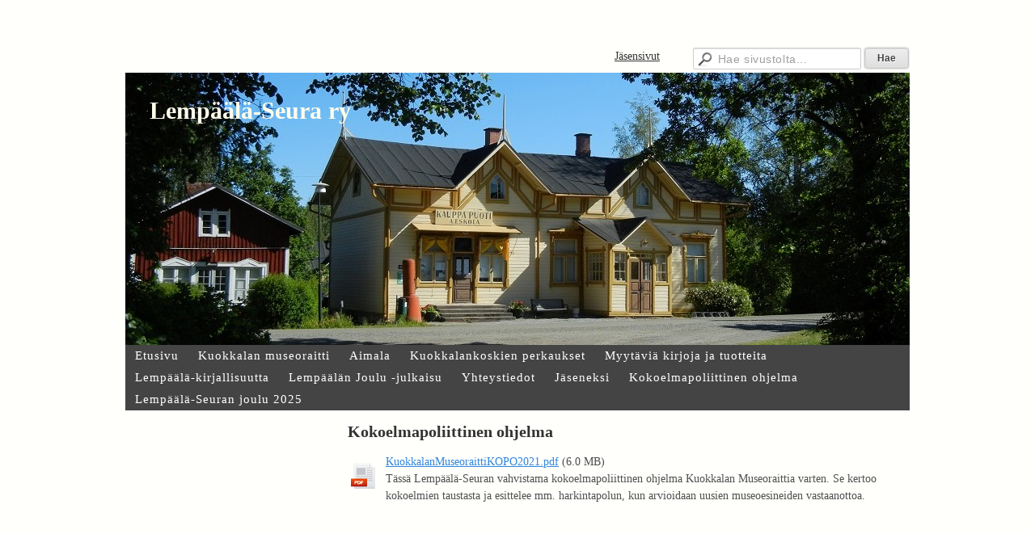

--- FILE ---
content_type: text/html;charset=utf-8
request_url: https://www.lempaala-seura.fi/kokoelmapoliittinen-ohjelma/
body_size: 1966
content:
<!DOCTYPE html>
<html class="no-js" dir="ltr" lang="fi">
<head><meta http-equiv="Content-Type" content="text/html; charset=utf-8"/><script src="https://d4-assets.s3.eu-north-1.amazonaws.com/public-page/js/jquery.min.js?R=1768287335"></script>
	<!--[if lt IE 7]><script src="https://d4-assets.s3.eu-north-1.amazonaws.com/public-page/js/d4supersleight.min.js?R=1768287335"></script><![endif]-->
	<!--[if IE ]><script src="https://d4-assets.s3.eu-north-1.amazonaws.com/public-page/js/jsc.min.js?R=1768287335"></script><![endif]--><link type="text/css" rel="stylesheet" href="/@Style/@nc1510712545@168887-rwd"/><script src="https://d4-assets.s3.eu-north-1.amazonaws.com/public-page/js/d4.min.js?R=1768287335"></script><title>Kokoelmapoliittinen ohjelma - Lempäälä-Seura ry</title>
	
	
	
	<meta name="viewport" content="width=device-width, user-scalable=yes"> 
        <script>
        d4lang.CONTENT = d4lang.CONTENT || {};
	    d4lang.CONTENT.rwd_menu_title   = 'Valikko';
        d4lang.CONTENT.rwd_scroll_hint  = 'Tarkastele taulukkoa vierittämällä oikealle ja vasemmalle.';</script><link rel="canonical" href="https://www.lempaala-seura.fi/kokoelmapoliittinen-ohjelma/"></head>
<!--[if lt IE 7]> <body class="no-js ie6 ie6-9 "> <![endif]-->
<!--[if IE 7]>    <body class="no-js ie7 ie6-9 "> <![endif]-->
<!--[if IE 8]>    <body class="no-js ie8 ie6-9 "> <![endif]-->
<!--[if IE 9]>    <body class="no-js ie9 ie6-9 "> <![endif]-->
<!--[if gt IE 9]><!--> <body class="no-js modern "> <!--<![endif]-->
	<!-- noindex --><a href="#alku" class="alkuun" title="Sisällön alkuun"></a><div id="main" ><div id="room-menu" style="overflow: hidden; min-height: 40px; line-height: 40px;"><div class="searchbox">
		<form method="get" action="/@Search/Select" onsubmit="return search(this);">
			<input type="submit" value="Hae" class="btn" tabindex="8" /><input name="E*Q" class="keywords" title="Hae sivustolta..." value="Hae sivustolta..." tabindex="7" />
		</form>
	</div><div id="room-menu-links" style="text-align: right; float: right; height: 40px;">
			<form action="#"><a class="rooms" href="/jasensivut/" tabindex="6" >Jäsensivut</a></form>	
			
		</div>
		<div style="float: left;height: 40px;"></div>		
	</div>
	
  
  <div id="header">
		<a href="/"><div class="Hd" id="Hd"><div class="text text1">Lempäälä-Seura ry</div>
	<div class="text text2"></div>
	<div class="text text3"></div>
</div></a></div><div id="topmenu">
		<table class="topmenucontainer">
	<tr>
		<td><ul class="level1-container">
	<li class=" menu-page-1 level1 level1-first  parent"><a href="/" class=" menu-page-1 level1 level1-first  "
		style="padding-left: 12px;"><span>Etusivu</span></a></li>
	<li class=" menu-page-170664 level1  "><a href="/kuokkalan-museoraitti/" class=" menu-page-170664 level1  "
		style="padding-left: 12px;"><span>Kuokkalan museoraitti</span></a></li>
	<li class=" menu-page-207711 level1  "><a href="/aimala/" class=" menu-page-207711 level1  "
		style="padding-left: 12px;"><span>Aimala</span></a></li>
	<li class=" menu-page-210154 level1  "><a href="/kuokkalankoskien-perkaukset/" class=" menu-page-210154 level1  "
		style="padding-left: 12px;"><span>Kuokkalankoskien perkaukset</span></a></li>
	<li class=" menu-page-170695 level1  "><a href="/myytavia-kirjoja-ja-tuotteita/" class=" menu-page-170695 level1  "
		style="padding-left: 12px;"><span>Myytäviä kirjoja ja tuotteita</span></a></li>
	<li class=" menu-page-170703 level1  "><a href="/lempaala-kirjallisuutta/" class=" menu-page-170703 level1  "
		style="padding-left: 12px;"><span>Lempäälä-kirjallisuutta</span></a></li>
	<li class=" menu-page-170711 level1  "><a href="/lempaalan-joulu-julkaisu/" class=" menu-page-170711 level1  "
		style="padding-left: 12px;"><span>Lempäälän Joulu -julkaisu</span></a></li>
	<li class=" menu-page-118122 level1  "><a href="/yhteystiedot/" class=" menu-page-118122 level1  "
		style="padding-left: 12px;"><span>Yhteystiedot</span></a></li>
	<li class=" menu-page-170646 level1  "><a href="/jaseneksi/" class=" menu-page-170646 level1  "
		style="padding-left: 12px;"><span>Jäseneksi </span></a></li>
	<li class=" menu-page-198248 level1 level1-onpath level1-here  here"><a href="/kokoelmapoliittinen-ohjelma/" class=" menu-page-198248 level1 level1-onpath level1-here  here"
		style="padding-left: 12px;"><span>Kokoelmapoliittinen ohjelma</span></a></li>
	<li class=" menu-page-217801 level1 level1-last  "><a href="/lempaala-seuran-joulu-2025/" class=" menu-page-217801 level1 level1-last  "
		style="padding-left: 12px;"><span>Lempäälä-Seuran joulu 2025</span></a></li></ul>
</td>
	</tr>
	</table>
	</div><div id="content">
		<div id="container">
		<div id="content-main"><h1 class="pageTitle">Kokoelmapoliittinen ohjelma</h1><div class="zone" id="zone-top"></div>

			
			<div id="content-middle"><div class="zone zone-_main-stuff" id="zone-_main"><div class="token token-File" id="token-200080"><a class="anchor" name="anchor-200080"></a><!-- index --><table class="fileList" style="width: 100%"><tr><td class="icon" style="width: 40px"><img src="https://d4-assets.s3.eu-north-1.amazonaws.com/public-page/file/pdf.png?R=1768287335" width="32" height="32" alt="PDF-tiedosto" /></td><td class="filename" style="vertical-align: top"><a href="/@Bin/200088/KuokkalanMuseoraittiKOPO2021.pdf" title="KuokkalanMuseoraittiKOPO2021.pdf" target="_blank">KuokkalanMuseoraittiKOPO2021.pdf</a> <span style="white-space: nowrap">(6.0 MB)</span><br/>Tässä Lempäälä-Seuran vahvistama kokoelmapoliittinen ohjelma Kuokkalan Museoraittia varten. Se kertoo kokoelmien taustasta ja esittelee mm. harkintapolun, kun arvioidaan uusien museoesineiden vastaanottoa.</td>
		</tr></table><!-- noindex --></div></div>
			</div></div><div id="content-left">
			
			
			

			<div class="zone" id="zone-left"></div>

		</div><hr class="clear"/>
		
		<div>
			<div class="zone" id="zone-bottom"></div>
		</div>
		
		</div>
	</div><div id="footer">
		<div class="Ft"><div class="text text1"></div><div class="row2"><div class="optinet">
					<div>
						<a href="http://www.yhdistysavain.fi/" target="_blank">Tehty Yhdistysavaimella</a>
						</div></div><div class="copyright"><a class="loginlink" rel="nofollow" href="https://www.lempaala-seura.fi/@login?GOTO=/kokoelmapoliittinen-ohjelma/">&copy;</a> 2026 Lempäälä-Seura ry</div><div class="text text2"></div></div><div class="text text3"></div></div>
	</div></div>
</body>
</html>